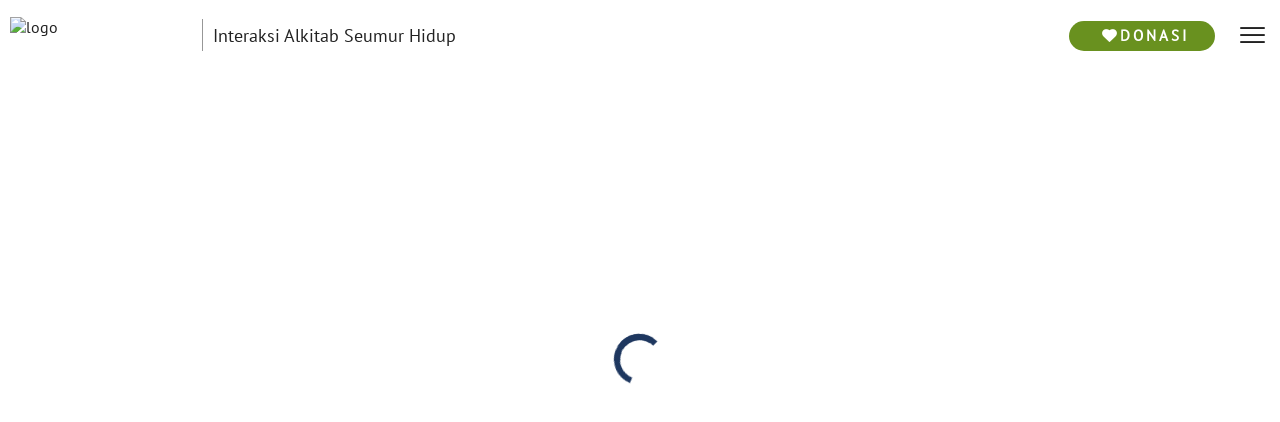

--- FILE ---
content_type: text/plain; charset=utf-8
request_url: https://crouton.odb.org/site-config/language-overrides/domains
body_size: 605
content:
[{"language":"vi_VN","domain":"vietnamese-odb.org"},{"language":"id_ID","domain":"santapanrohani.org"},{"language":"pt_BR","domain":"paodiario.org"},{"language":"es_MX","domain":"nuestropandiario.org"},{"language":"it_IT","domain":"ilnostropanequotidiano.org"},{"language":"my_MM","domain":"myanmar-odb.org"},{"language":"en_GB","domain":"odb.org.uk"},{"language":"zh_CN","domain":"simplified-odb.org"},{"language":"pl_PL","domain":"codziennychleb.org"},{"language":"en_US","domain":"odb.org"},{"language":"ru_RU","domain":"russian-odb.org"},{"language":"th_TH","domain":"thaiodb.org"},{"language":"zh_TW","domain":"traditional-odb.org"},{"language":"si_LK","domain":"sinhala-odb.org"},{"language":"de_DE","domain":"unsertaeglichbrot.org"}]

--- FILE ---
content_type: application/javascript
request_url: https://santapanrohani.org/js/runtime-main.9ac7bda06a1be5c84540.bundle.js?0d7e8fa6510d956a7de9
body_size: 6466
content:
!function(e){function f(f){for(var c,a,r=f[0],n=f[1],o=f[2],u=0,l=[];u<r.length;u++)a=r[u],Object.prototype.hasOwnProperty.call(b,a)&&b[a]&&l.push(b[a][0]),b[a]=0;for(c in n)Object.prototype.hasOwnProperty.call(n,c)&&(e[c]=n[c]);for(i&&i(f);l.length;)l.shift()();return t.push.apply(t,o||[]),d()}function d(){for(var e,f=0;f<t.length;f++){for(var d=t[f],c=!0,a=1;a<d.length;a++){var n=d[a];0!==b[n]&&(c=!1)}c&&(t.splice(f--,1),e=r(r.s=d[0]))}return e}var c={},a={35:0},b={35:0},t=[];function r(f){if(c[f])return c[f].exports;var d=c[f]={i:f,l:!1,exports:{}};return e[f].call(d.exports,d,d.exports,r),d.l=!0,d.exports}r.e=function(e){var f=[];a[e]?f.push(a[e]):0!==a[e]&&{10:1,11:1,12:1,13:1,15:1,17:1,18:1,19:1,20:1,21:1,22:1,23:1,24:1,30:1,31:1,32:1,34:1,37:1,39:1,40:1,41:1,42:1,43:1,44:1,46:1,47:1,49:1,50:1,52:1,53:1,54:1,55:1,56:1,57:1,59:1,60:1,61:1,63:1,64:1,65:1,66:1,67:1,68:1,69:1,70:1,71:1,72:1,73:1,75:1,76:1,77:1,79:1,80:1,81:1,82:1,83:1,84:1,85:1,86:1,87:1,88:1,90:1,91:1,92:1,93:1}[e]&&f.push(a[e]=new Promise((function(f,d){for(var c="static/css/"+({10:"about",12:"account",13:"courses",19:"header",30:"admin",31:"footer",32:"homePage",34:"pageToday"}[e]||e)+"."+{0:"31d6cfe0",1:"31d6cfe0",2:"31d6cfe0",3:"31d6cfe0",4:"31d6cfe0",5:"31d6cfe0",6:"31d6cfe0",7:"31d6cfe0",8:"31d6cfe0",9:"31d6cfe0",10:"62f4e49f",11:"a9795d55",12:"39efa179",13:"080aff89",14:"31d6cfe0",15:"aa086e1d",16:"31d6cfe0",17:"955e3517",18:"a75d3823",19:"8153f0a9",20:"09f4a8cd",21:"d3a9d790",22:"ff974c93",23:"266e347e",24:"6d53c786",25:"31d6cfe0",26:"31d6cfe0",27:"31d6cfe0",28:"31d6cfe0",29:"31d6cfe0",30:"75434389",31:"364d09e5",32:"456f48c7",34:"456f48c7",37:"4deaf0e2",38:"31d6cfe0",39:"8e36ab91",40:"365e37ce",41:"52ccfa8b",42:"9f5b8698",43:"78cf0ccb",44:"9cefd8ed",45:"31d6cfe0",46:"97ed35df",47:"be028449",48:"31d6cfe0",49:"c276a949",50:"06e24f2d",51:"31d6cfe0",52:"a9795d55",53:"9cdd84a5",54:"a9795d55",55:"a256511f",56:"1555db77",57:"3c29b8ee",58:"31d6cfe0",59:"43305e07",60:"5b932b02",61:"8d01d03c",62:"31d6cfe0",63:"1d957e03",64:"96f2f698",65:"b8390566",66:"45fa9ad5",67:"ead7b8a4",68:"ead7b8a4",69:"1689cacb",70:"2948b9ba",71:"ead7b8a4",72:"f3e03cd0",73:"2948b9ba",74:"31d6cfe0",75:"73c54f03",76:"c000aefb",77:"230205de",78:"31d6cfe0",79:"85f6861c",80:"cd307426",81:"1b772cd4",82:"2948b9ba",83:"2948b9ba",84:"343552cb",85:"a538dc45",86:"315427b7",87:"38aff259",88:"2db97a1e",89:"31d6cfe0",90:"3ff738e5",91:"8ffba3bd",92:"5aff8bfd",93:"c6926433",94:"31d6cfe0",95:"31d6cfe0",96:"31d6cfe0",97:"31d6cfe0",98:"31d6cfe0",99:"31d6cfe0",100:"31d6cfe0",101:"31d6cfe0",102:"31d6cfe0",103:"31d6cfe0",104:"31d6cfe0",105:"31d6cfe0",106:"31d6cfe0",107:"31d6cfe0",108:"31d6cfe0",109:"31d6cfe0",110:"31d6cfe0",111:"31d6cfe0",112:"31d6cfe0",113:"31d6cfe0",114:"31d6cfe0",115:"31d6cfe0",116:"31d6cfe0",117:"31d6cfe0",118:"31d6cfe0",119:"31d6cfe0",120:"31d6cfe0",121:"31d6cfe0",122:"31d6cfe0",123:"31d6cfe0",124:"31d6cfe0",125:"31d6cfe0",126:"31d6cfe0",127:"31d6cfe0",128:"31d6cfe0",129:"31d6cfe0",130:"31d6cfe0",131:"31d6cfe0",132:"31d6cfe0",133:"31d6cfe0",134:"31d6cfe0",135:"31d6cfe0",136:"31d6cfe0",137:"31d6cfe0",138:"31d6cfe0",139:"31d6cfe0",140:"31d6cfe0",141:"31d6cfe0",142:"31d6cfe0",143:"31d6cfe0",144:"31d6cfe0",145:"31d6cfe0",146:"31d6cfe0",147:"31d6cfe0",148:"31d6cfe0",149:"31d6cfe0",150:"31d6cfe0",151:"31d6cfe0",152:"31d6cfe0",153:"31d6cfe0",154:"31d6cfe0",155:"31d6cfe0",156:"31d6cfe0",157:"31d6cfe0",158:"31d6cfe0",159:"31d6cfe0",160:"31d6cfe0",161:"31d6cfe0",162:"31d6cfe0",163:"31d6cfe0",164:"31d6cfe0",165:"31d6cfe0",166:"31d6cfe0",167:"31d6cfe0",168:"31d6cfe0",169:"31d6cfe0",170:"31d6cfe0",171:"31d6cfe0",172:"31d6cfe0",173:"31d6cfe0",174:"31d6cfe0",175:"31d6cfe0",176:"31d6cfe0",177:"31d6cfe0",178:"31d6cfe0",179:"31d6cfe0",180:"31d6cfe0",181:"31d6cfe0",182:"31d6cfe0",183:"31d6cfe0",184:"31d6cfe0",185:"31d6cfe0",186:"31d6cfe0",187:"31d6cfe0",188:"31d6cfe0",189:"31d6cfe0",190:"31d6cfe0",191:"31d6cfe0",192:"31d6cfe0",193:"31d6cfe0",194:"31d6cfe0",195:"31d6cfe0",196:"31d6cfe0",197:"31d6cfe0",198:"31d6cfe0",199:"31d6cfe0",200:"31d6cfe0",201:"31d6cfe0",202:"31d6cfe0",203:"31d6cfe0",204:"31d6cfe0",205:"31d6cfe0",206:"31d6cfe0",207:"31d6cfe0",208:"31d6cfe0",209:"31d6cfe0",210:"31d6cfe0",211:"31d6cfe0",212:"31d6cfe0",213:"31d6cfe0",214:"31d6cfe0",215:"31d6cfe0",216:"31d6cfe0",217:"31d6cfe0",218:"31d6cfe0",219:"31d6cfe0",220:"31d6cfe0",221:"31d6cfe0",222:"31d6cfe0",223:"31d6cfe0",224:"31d6cfe0",225:"31d6cfe0",226:"31d6cfe0",227:"31d6cfe0",228:"31d6cfe0",229:"31d6cfe0",230:"31d6cfe0",231:"31d6cfe0",232:"31d6cfe0",233:"31d6cfe0",234:"31d6cfe0",235:"31d6cfe0",236:"31d6cfe0",237:"31d6cfe0",238:"31d6cfe0",239:"31d6cfe0",240:"31d6cfe0",241:"31d6cfe0",242:"31d6cfe0",243:"31d6cfe0",244:"31d6cfe0",245:"31d6cfe0",246:"31d6cfe0",247:"31d6cfe0",248:"31d6cfe0"}[e]+".chunk.css",b=r.p+c,t=document.getElementsByTagName("link"),n=0;n<t.length;n++){var o=(i=t[n]).getAttribute("data-href")||i.getAttribute("href");if("stylesheet"===i.rel&&(o===c||o===b))return f()}var u=document.getElementsByTagName("style");for(n=0;n<u.length;n++){var i;if((o=(i=u[n]).getAttribute("data-href"))===c||o===b)return f()}var l=document.createElement("link");l.rel="stylesheet",l.type="text/css",l.onload=f,l.onerror=function(f){var c=f&&f.target&&f.target.src||b,t=new Error("Loading CSS chunk "+e+" failed.\n("+c+")");t.code="CSS_CHUNK_LOAD_FAILED",t.request=c,delete a[e],l.parentNode.removeChild(l),d(t)},l.href=b,document.getElementsByTagName("head")[0].appendChild(l)})).then((function(){a[e]=0})));var d=b[e];if(0!==d)if(d)f.push(d[2]);else{var c=new Promise((function(f,c){d=b[e]=[f,c]}));f.push(d[2]=c);var t,n=document.createElement("script");n.charset="utf-8",n.timeout=120,r.nc&&n.setAttribute("nonce",r.nc),n.src=function(e){return r.p+"js/"+({10:"about",12:"account",13:"courses",19:"header",30:"admin",31:"footer",32:"homePage",34:"pageToday"}[e]||e)+"."+{0:"6e00e7da6f4f92f1d326",1:"d636a1a2a4b18dc39eb6",2:"5e2233183a3d198c2de8",3:"287a3201d38b5c35e511",4:"ddafd1a27382fc46c029",5:"d7bf4ecb14dc91f69368",6:"1dcca2a8e08541e87d96",7:"29984af712a2eea291a3",8:"ffc2c54d039b5e23b577",9:"23c788015691cac3e466",10:"2410e40cbec90826f647",11:"d07abe2ed09d994b6f41",12:"6cc68f60948f99cf39d4",13:"6978415948c7134ae4a9",14:"01ae8163aea0d0489b72",15:"f619a40335c89bd905f2",16:"3dc613bc4d20776d95f2",17:"2828241b6b17b5eb749f",18:"556267ac5cb89dde3f46",19:"bd322c457ebe0339577a",20:"ff94cfc42011d0010a79",21:"f4495ba739c1acff5bc6",22:"2a239372dab768971d99",23:"e94e8d1acee8cf362cb3",24:"25c2bcb73e4cd349d65f",25:"50b33030845fefbba0ab",26:"12677cea58d2008487da",27:"3ef77a595c95609adf2d",28:"11203da0912237373c90",29:"ea1d65610abc0322c1a3",30:"430a0b9af526e37d187b",31:"43cd530c35f31b6695ce",32:"94fc33d8c60fcdf59acc",34:"e431ab9b2f44f1b49f13",37:"378d1a537a09e013e46e",38:"c9a206d5c274c334208e",39:"5212d27d7a873b5140a4",40:"f039fe027ba21b896f1c",41:"99bcb45401f56f71a82b",42:"4fd212db87738ae4b118",43:"5e3e1e4fa8911e33b018",44:"3a26b0de19fe88d391de",45:"c8e69989108f07ea635c",46:"dc9a6b31c18d436e4594",47:"e8b4a1b83ddf0d4dfe9c",48:"c068891349638f49af17",49:"fcfbdb802dcde304acf1",50:"b13cb0f08236e8a449bf",51:"d1a20e0c307cc96803cc",52:"51ada443febd338b233c",53:"73b2b292136c33c79e69",54:"1d7ed926fb787764421c",55:"d26d3048d4605496bfd4",56:"06e8640bfef08667d7f2",57:"1eedfd376be9c1528f59",58:"dd7d987ad657c5e4b3fe",59:"5150669de46f0b71fcd5",60:"d8df380f76b4ee1e35f3",61:"e40b85f7e7828245f61d",62:"63398858e5f42ac28004",63:"ed3c85469b66f32ab607",64:"55588ef26125b28653c6",65:"500a4b9742addde57a32",66:"5fd569dcf0362f08e915",67:"8d45a0a2cf6903e219f4",68:"72c2d713fff833cb6a47",69:"33bdbbf06e5f6adde944",70:"207cef96a919332d0bf7",71:"10b0c6868a189e5b769f",72:"ce8bde18257078dd8d7f",73:"e9c0f54cbc42aa74831a",74:"19a13971d9302955cf9f",75:"ebfed412fe49f9b19368",76:"f22f8a1743d4c9b1e229",77:"51327ff59797a5b798a1",78:"8baa9739e545c3ffd9a5",79:"623a8c020dc208a378bb",80:"6a25774e2f1e800630e8",81:"fba2bd8e6a6650b3e1bb",82:"f6ff3582770b4ea312e5",83:"ed2c0f76740a96a979d8",84:"02a5ec734357bf49b12d",85:"86ef36ceb1ed6def8f82",86:"6b514daaf45ffc41a4a7",87:"1d5c964997e3d1c517d9",88:"31fadff46690d2b3e219",89:"32f5f28286f013b63e46",90:"eea18f4a6cb2ca216e48",91:"3c0e0ef30a33eddd9799",92:"e5e1a89afaf48959e63b",93:"64a96facdf6cbe1721a2",94:"19ddc9526161af17eb82",95:"5dc5daa520f7306c7915",96:"a4b3833eeb1956d85aff",97:"075ef9515bfb509338e0",98:"26064fc968a1e09c0f47",99:"0825a71e148d094b346c",100:"96a0732c678332f2577e",101:"f95b68d59ba4cbab2f8b",102:"f8f7dfe199ce2d568bff",103:"c2b9dc83620293cd8890",104:"c97e1b91ccdc6a923ec5",105:"3f7bfb742b2c61ace4bb",106:"947961f9fb1b83d01051",107:"6642a1673db4ee2b1eff",108:"41094d0b71229d286953",109:"1ea4069740de0e13b12b",110:"1b8caa45596074d749da",111:"5a7d04e6c4aeb9ea0a77",112:"153c6c1ce1220eaadcbc",113:"6268523fe2b25e2befce",114:"16d654c59d5ea5eb68d4",115:"00f50ecea6e4407d2172",116:"fe6ba0c383ab4540160d",117:"14fd58a671bc004bc273",118:"ba145f8f48f189e87349",119:"465c0366d43fa45013e9",120:"d9b1a174fa2d56af1602",121:"04c0d914c1a4d1796d46",122:"ec39888da839c3d6b8bd",123:"94f975603ea82bc17d2e",124:"181d8581068ebe5426bc",125:"06d552186dd785f9594a",126:"a0f3f2e36c8a4a1a4bb5",127:"99d606aab165fa6912c3",128:"5838a90bad8969046e12",129:"7c97d0902c9cc687952d",130:"6efca0b56275f3a2b171",131:"90361308088106b5cfd0",132:"e0b915087f23a0fd3612",133:"a69dd7c3ba743bc34df8",134:"a0dac0baf8c5a8033451",135:"3c7481c00582d5dd002b",136:"b24b07db7f2d9c663563",137:"693cb503e3680169bd3b",138:"6ce52634b1d73aa502bf",139:"294c36f318e0a06096f8",140:"dd4e884f5118681baf4d",141:"8d12a37c48e1e0407d2c",142:"496ce499f46f5f875fd2",143:"d6f23b92da3349fa6b1f",144:"a3f1ee05914db36cff1a",145:"3bb8b937f2ec5311bd4d",146:"a5b270d47fa9ceddd321",147:"25e46155d47f14472b39",148:"c72bdba128a61c5b2e2e",149:"49eeb62dc465e63e26cc",150:"919821ce61707ed3e78a",151:"eaa8b1835c82c281b8dc",152:"937da88fca59b9dbd9c5",153:"1a9e7839c794022eddfa",154:"d3d0691f523b908937e8",155:"e8f7633eff09b89b14a8",156:"6d93a8baf66cec814def",157:"bf07d09e449bfca00ae3",158:"f033f7b518e952013d74",159:"f8b878f951c822982e6e",160:"190fce58a4f714bcc9a1",161:"4c1708bc69265235814e",162:"5ef389246ea84e2cdfd7",163:"1ba91e1d697b29f24ec6",164:"b08b498208d338fe3224",165:"ec32bc8ee3932c4502ec",166:"da04979fb7d10a79cf13",167:"8a930bfbe2b4e5d4bd96",168:"b4ce132bb393cd2ac985",169:"6dad54d3873bbd75d78b",170:"953a5d9948b7c92ebf08",171:"11c4b6db999e72951745",172:"2c3d98635126a0497acc",173:"bc673eb32eb08647a2d5",174:"4f3fc57354c17c775484",175:"331b2b72ad010cbd4402",176:"5c82639b1d81b80dad72",177:"6a1d956e199d442e821f",178:"2b4c37e5fdee2fcea9b6",179:"ba3334b5f7d590eb4b50",180:"66584520588a00404e2a",181:"de45ed5765f1a3664c45",182:"ef54145f0a0b5e696cf9",183:"c0428808d2b09863dad2",184:"8fd89015b1493e4d08bf",185:"b278c9b508392fe490db",186:"4bd76c2f80c945af6a03",187:"a1f56da851e49c1fc18b",188:"04339b7273438a79dde2",189:"c307042c077f3f735438",190:"fa1fedf53c6871677f10",191:"9030a1760249d898f0f0",192:"1dde67e38d0d632c21db",193:"22cac8b289be2570f239",194:"e2f13472d3d44d17aebc",195:"37486ef407d9c9b7305b",196:"e3459182f1ba1c9e0e56",197:"43e335c980ae54a1f3dd",198:"4f3bf12606f27812db99",199:"2fceedeec0f409acc51a",200:"f7a1659b5db20d78245f",201:"94fd917454733e51680c",202:"060a5ab461a823ffcc36",203:"0a3dcfd4389b3c8be6dc",204:"60e3431099eb6a8252ba",205:"a757f77d66c27c141d1c",206:"7598d138fddc70b44f60",207:"37842850cb234e3ec0c5",208:"31a0c9adc001b552f010",209:"df436474ccab9dcf4ef4",210:"16f671f6f5315d732f44",211:"1b19f04e50e78f766105",212:"3d8881a2613e78370282",213:"826b429390c1b737aa22",214:"b67426b54e384968dd10",215:"872cc4000a013b40afb1",216:"a5a4c37ce5f6fe850f34",217:"ef49429c8d1e11aa537b",218:"4a770bc142c5f3ac1e56",219:"018cd7b66382a3e583f2",220:"691761915b525e1ff517",221:"51a53c64ea4f34c769e0",222:"406a4e2e925218db2629",223:"e9c26c2d17e4094b5a45",224:"d7c3c27791a2016ff263",225:"b9910f545a772f04dc6d",226:"61ed910bb08779065c29",227:"3b80a777991d226e2485",228:"56bdcb0ecdda828c6ccc",229:"c151a448f2f2548eb4e1",230:"cb8341fd696db1079d08",231:"baf09f8e3a76645896f8",232:"76f597263c74aed87681",233:"b877ec5d67f9b18f8e40",234:"22f161e8d87536c0ec7a",235:"81466024f7aa0257d66f",236:"6793e7123e298be30bee",237:"44f227b6a97f809a4e67",238:"7ef3550f76e6418702ba",239:"62eef25d6f8b0f073a28",240:"53efce1da1be7d2d4cd5",241:"d4b626c4fc7f1c7267d6",242:"48f1809dcd27244f90a6",243:"ec5ab55f574b37a928c2",244:"9482c811eb4deba33330",245:"e8fd13c6d1cc365e4990",246:"4b3cb96e9636da77c638",247:"d461aeee1d5361f00130",248:"0e8bc6bb5ca4d66c3724"}[e]+".bundle.js"}(e);var o=new Error;t=function(f){n.onerror=n.onload=null,clearTimeout(u);var d=b[e];if(0!==d){if(d){var c=f&&("load"===f.type?"missing":f.type),a=f&&f.target&&f.target.src;o.message="Loading chunk "+e+" failed.\n("+c+": "+a+")",o.name="ChunkLoadError",o.type=c,o.request=a,d[1](o)}b[e]=void 0}};var u=setTimeout((function(){t({type:"timeout",target:n})}),12e4);n.onerror=n.onload=t,document.head.appendChild(n)}return Promise.all(f)},r.m=e,r.c=c,r.d=function(e,f,d){r.o(e,f)||Object.defineProperty(e,f,{enumerable:!0,get:d})},r.r=function(e){"undefined"!==typeof Symbol&&Symbol.toStringTag&&Object.defineProperty(e,Symbol.toStringTag,{value:"Module"}),Object.defineProperty(e,"__esModule",{value:!0})},r.t=function(e,f){if(1&f&&(e=r(e)),8&f)return e;if(4&f&&"object"===typeof e&&e&&e.__esModule)return e;var d=Object.create(null);if(r.r(d),Object.defineProperty(d,"default",{enumerable:!0,value:e}),2&f&&"string"!=typeof e)for(var c in e)r.d(d,c,function(f){return e[f]}.bind(null,c));return d},r.n=function(e){var f=e&&e.__esModule?function(){return e.default}:function(){return e};return r.d(f,"a",f),f},r.o=function(e,f){return Object.prototype.hasOwnProperty.call(e,f)},r.p="/",r.oe=function(e){throw console.error(e),e};var n=window.webpackJsonp=window.webpackJsonp||[],o=n.push.bind(n);n.push=f,n=n.slice();for(var u=0;u<n.length;u++)f(n[u]);var i=o;d()}([]);

--- FILE ---
content_type: text/plain; charset=utf-8
request_url: https://crouton.odb.org/site-config
body_size: 1177
content:
{"ALLOW_COMMENTS":false,"AUDIO_PATH":"https://d1qj9y79pcvssa.cloudfront.net/odb/id/id-odb-%1$s-%2$s-%3$s.mp3","BASE_PATH":"https://santapanrohani.org","COUNTRY_PERMISSIONS_OVERRIDE":"inactive-global-override","CUSTOM_VERSES":true,"CX_ID":"007460701958489688143:wujuilpd510","DONATION_URL":"https://santapanrohani.org/donate/","EMAIL_SIGNUP_URL":"/email-signups","GA4_MEASUREMENT_ID":"G-2160LVDY02","GA_ID":"UA-17732401-3","GTM_ID":"GTM-WW8R59","IMAGE_PATH":"https://d626yq9e83zk1.cloudfront.net/files/%1$s/%2$s/odb%1$s%2$s%3$s.jpg","ITUNES":null,"LANGUAGE_CODE":"id_ID","MOMENT_CODE":"id","SHAREABLE_WP_PATH":"/wp-json/wp/v2/shareable","SITE_LANGUAGE":"Indonesian","bibleBaseUrl":"https://alkitab.sabda.org/passage.php?passage=","brandName":"Santapan Rohani","domain":"santapanrohani.org","email_brand_logo_url":"http://d626yq9e83zk1.cloudfront.net/enews/logos/id.png","headerImage":"/wp-content/themes/odbm-base-language-id/images/odbm_logo.svg","overridable":true,"recaptcha_key":"6LcGorIUAAAAAPRODbbtRa2LFMx5lecenNOA-h4c","routes":{"our-story":"/kisah-kami","who-we-are":"/siapa-kami","app-translations":"/app-translations","odb-lang-menu":"/odb-lang-menu","user-emails-admin":"/user-emails-admin","admin":"/admin","header-slide-in":"/header-slide-in","login":"/login","reset-password":"/redefinir-senha","bookmarks":"/bookmarks","search":"/search","feature-toggle":"/feature-toggle","pages":"/pages","cookies-editor":"/cookies-editor","today":"/hoje","page-builder":"/page-builder","courses-menu":"/courses-menu","comment-admin":"/comment-admin","donate":"/donasi","courses":"/courses","devo-editor":"/devo-editor","language-override":"/language-override","visitor-banner":"/visitor-banner","devo-admin":"/devo-admin","footer-admin":"/footer-admin","subscribe":"/subscribe","screen-builder":"/screen-builder","resources":"/materi-materi","menu":"/menu","odb-mobile-settings":"/odb-mobile-settings","journals":"/journals","signup":"/signup","users":"/users","home":"/comecar","translation":"/translation","what-we-believe":"/pernyataan-iman","deeper":"/deeper","app-screens":"/app-screens","page":"/halaman","account":"/conta","contact-us":"/hubungi-kami","register":"/register"},"siteCode":"idid","siteId":"3","sku_listname":"EID100","wpBase":"https://santapanrohani.org","wpLinks":{"subscribe":"/subscription/","privacy":"/privacy-policy/","video":"/video/","blog":null,"cookies":null,"allTopics":"/category/noticias/","help":null,"volunteer":null,"terms":"/terms-and-conditions/","contact":null,"rights":"/rights-and-permissions/","donate":"/donate/","commentGuidelines":null},"created_at":"2019-11-12T20:58:28.211Z"}